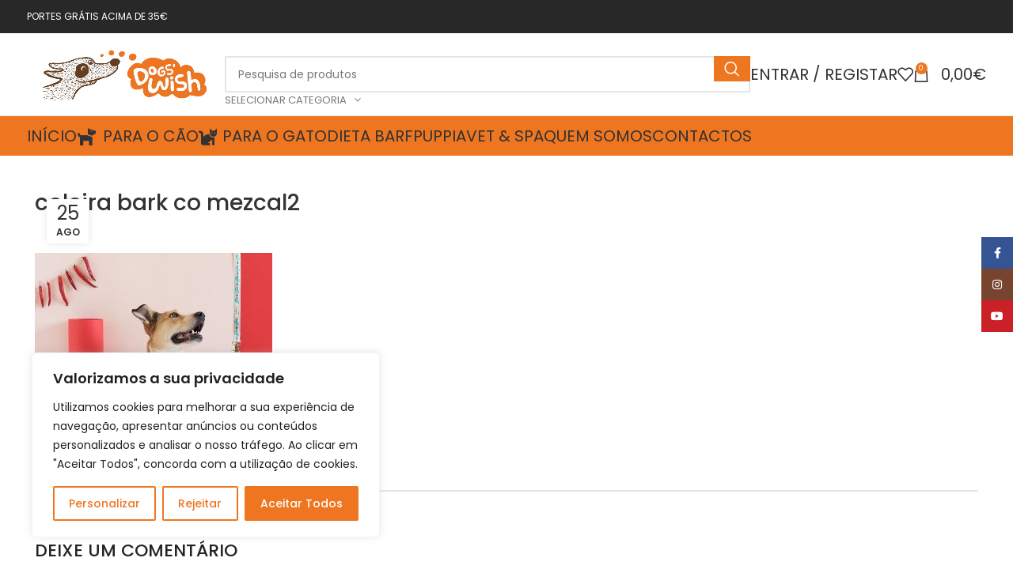

--- FILE ---
content_type: text/css
request_url: https://dogswish.pt/wp-content/uploads/elementor/css/post-6230.css?ver=1708606455
body_size: -29
content:
.elementor-6230 .elementor-element.elementor-element-487c8702 li:not(:last-child) {margin-bottom:7px;}